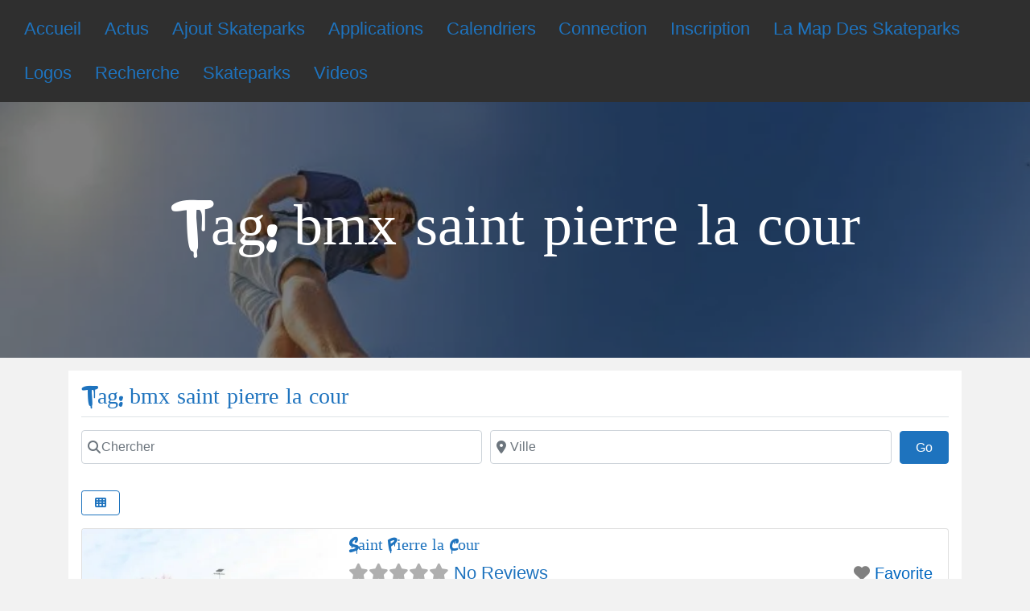

--- FILE ---
content_type: text/html; charset=utf-8
request_url: https://www.google.com/recaptcha/api2/aframe
body_size: 267
content:
<!DOCTYPE HTML><html><head><meta http-equiv="content-type" content="text/html; charset=UTF-8"></head><body><script nonce="-CKL1rHXHiMxFvMsNlIFNA">/** Anti-fraud and anti-abuse applications only. See google.com/recaptcha */ try{var clients={'sodar':'https://pagead2.googlesyndication.com/pagead/sodar?'};window.addEventListener("message",function(a){try{if(a.source===window.parent){var b=JSON.parse(a.data);var c=clients[b['id']];if(c){var d=document.createElement('img');d.src=c+b['params']+'&rc='+(localStorage.getItem("rc::a")?sessionStorage.getItem("rc::b"):"");window.document.body.appendChild(d);sessionStorage.setItem("rc::e",parseInt(sessionStorage.getItem("rc::e")||0)+1);localStorage.setItem("rc::h",'1768693280907');}}}catch(b){}});window.parent.postMessage("_grecaptcha_ready", "*");}catch(b){}</script></body></html>

--- FILE ---
content_type: application/javascript; charset=utf-8
request_url: https://fundingchoicesmessages.google.com/f/AGSKWxWaM0UN9k5prxNWKhoa_qaI0-QHUJ76h5-3ZWf0xdmzwj1xHV31vKN25VN-lbX0PQnN_TTtqm6sJVOutVdKxblZ1eGtYbuUvPHlP6gCCunul4qj5rEJzIe30VlPKE8HWsaKVfYVr4_vJ_W7oi78yR8udeLu95CJvWHkwh57Pr12jAsLs1u_S-eEdVzw/__adsystem//ados.js/cdn.ad./xhfloatAdv./ads-api.
body_size: -1290
content:
window['267f42b5-ae06-4ef0-8e82-6624a2fc17d8'] = true;